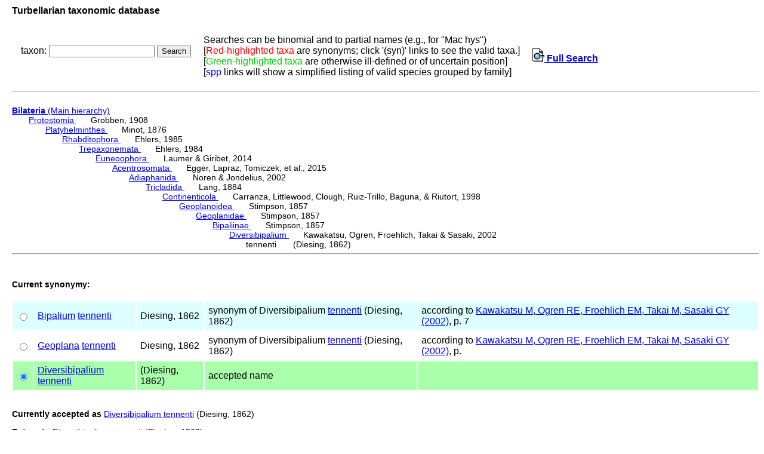

--- FILE ---
content_type: text/html; charset=UTF-8
request_url: http://turbellaria.umaine.edu/turbellaria/turb3.php?action=6&code=8959
body_size: 5062
content:

<!DOCTYPE HTML PUBLIC "-//W3C//DTD HTML 4.01 Transitional//EN">
<html lang="en">
<head>
<meta http-equiv="Content-Type" content="text/html; charset=iso-8859-1">
<link rel="stylesheet" type="text/css" href="css/turb.css" /><title>tennenti</title>
</head>
<body style="font-family:arial;color:black;font-size:14px">
<h3>Turbellarian taxonomic database</h3>
<table cellspacing="9"><tr><td>
<FORM METHOD="post" ACTION="/turbellaria/turb3.php?action=5">
<p>taxon: 
<input type="text" name="sys" value="" size="20" />
<input type="submit" name="button" value="Search" />
</FORM></p>
</td><td>
Searches can be binomial and to partial names (e.g., for "Mac hys")<br>
[<font color=red>Red-highlighted taxa</font> are synonyms;
 click '(syn)' links to see the valid taxa.]
<br>[<font color="#00cc00">Green-highlighted taxa</font> are otherwise ill-defined or of uncertain position]
<br />[<font color="blue">spp</font> links will show a simplified listing of valid species grouped by family]
<td><a href="turb3.php"><img src="/icons/index.png"> <b>Full Search</b></a>
</td></tr></table><hr><br>
<a href="turbella.php"><b>Bilateria</b> (Main hierarchy) </a>
<div class="listindent">
<a href="/turbellaria/turb3.php?action=1&code=15882">Protostomia </a>&nbsp; &nbsp; &nbsp; Grobben, 1908 <div class="listindent"> 
<a href="/turbellaria/turb3.php?action=1&code=12856">Platyhelminthes </a>&nbsp; &nbsp; &nbsp; Minot, 1876 <div class="listindent"> 
<a href="/turbellaria/turb3.php?action=1&code=12276">Rhabditophora </a>&nbsp; &nbsp; &nbsp; Ehlers, 1985 <div class="listindent"> 
<a href="/turbellaria/turb3.php?action=1&code=13985">Trepaxonemata </a>&nbsp; &nbsp; &nbsp; Ehlers, 1984 <div class="listindent"> 
<a href="/turbellaria/turb3.php?action=1&code=14925">Euneoophora </a>&nbsp; &nbsp; &nbsp; Laumer & Giribet, 2014 <div class="listindent"> 
<a href="/turbellaria/turb3.php?action=1&code=15243">Acentrosomata </a>&nbsp; &nbsp; &nbsp; Egger, Lapraz, Tomiczek, et al., 2015 <div class="listindent"> 
<a href="/turbellaria/turb3.php?action=1&code=13984">Adiaphanida </a>&nbsp; &nbsp; &nbsp; Noren & Jondelius, 2002 <div class="listindent"> 
<a href="/turbellaria/turb3.php?action=1&code=7024">Tricladida </a>&nbsp; &nbsp; &nbsp; Lang, 1884 <div class="listindent"> 
<a href="/turbellaria/turb3.php?action=1&code=13979">Continenticola </a>&nbsp; &nbsp; &nbsp; Carranza, Littlewood, Clough, Ruiz-Trillo, Baguna, & Riutort, 1998 <div class="listindent"> 
<a href="/turbellaria/turb3.php?action=1&code=13981">Geoplanoidea </a>&nbsp; &nbsp; &nbsp; Stimpson, 1857 <div class="listindent"> 
<a href="/turbellaria/turb3.php?action=1&code=8163">Geoplanidae </a>&nbsp; &nbsp; &nbsp; Stimpson, 1857 <div class="listindent"> 
<a href="/turbellaria/turb3.php?action=1&code=8803">Bipaliinae </a>&nbsp; &nbsp; &nbsp; Stimpson, 1857 <div class="listindent"> 
<a href="/turbellaria/turb3.php?action=1&code=13540">Diversibipalium </a>&nbsp; &nbsp; &nbsp; Kawakatsu, Ogren, Froehlich, Takai & Sasaki, 2002 <div class="listindent"> 
tennenti &nbsp; &nbsp; &nbsp; (Diesing, 1862) 
</div>
</div>
</div>
</div>
</div>
</div>
</div>
</div>
</div>
</div>
</div>
</div>
</div>
</div>
</div>
 <hr><br />
<h4>Current synonymy:</h4><table><input type="hidden" name="code" VALUE="13625">
<input type="hidden" name="valid" VALUE="8959">
<tr bgcolor="#ddffff"><td><input type="radio" name="finalval" value="13625" />
</td><td ><a href="/turbellaria/turb3.php?action=1&code=8804">Bipalium</a> <a href="/turbellaria/turb3.php?action=1&code=13625">tennenti</a></td>
<td >Diesing, 1862</td>
<td >synonym of Diversibipalium <a href="/turbellaria/turb3.php?action=1&code=8959">tennenti</a> (Diesing, 1862)</td>
<td >according to <a href="/turbellaria/turb3.php?action=10&litrec=17149&code=8959">Kawakatsu M, Ogren RE, Froehlich EM, Takai M, Sasaki GY (2002)</a>, p. 7</td>
</tr>
<input type="hidden" name="code" VALUE="8702">
<input type="hidden" name="valid" VALUE="8959">
<tr>
<td><input type="radio" name="finalval" value="8702" />
</td><td ><a href="/turbellaria/turb3.php?action=1&code=8386">Geoplana</a> <a href="/turbellaria/turb3.php?action=1&code=8702">tennenti</a></td>
<td >Diesing, 1862</td>
<td >synonym of Diversibipalium <a href="/turbellaria/turb3.php?action=1&code=8959">tennenti</a> (Diesing, 1862)</td>
<td >according to <a href="/turbellaria/turb3.php?action=10&litrec=17149&code=8959">Kawakatsu M, Ogren RE, Froehlich EM, Takai M, Sasaki GY (2002)</a>, p. </td>
</tr>
<tr bgcolor="#aaffaa"><td><input type="radio" name="finalval" value="8959" checked="checked" />
</td><td ><a href="/turbellaria/turb3.php?action=1&code=13540">Diversibipalium</a> <a href="/turbellaria/turb3.php?action=1&code=8959">tennenti</a></td>
<td >(Diesing, 1862)</td>
<td>accepted name</td><td></td></tr></table><br /><p><b>Currently accepted as</b>  <a href="/turbellaria/turb3.php?action=1&code=8959">Diversibipalium tennenti</a> (Diesing, 1862)</p>
<p><b>Return to</b> <a href="/turbellaria/turb3.php?action=1&code=8959">Diversibipalium tennenti </a>(Diesing, 1862)</p>
<br /><br /></body></html>
